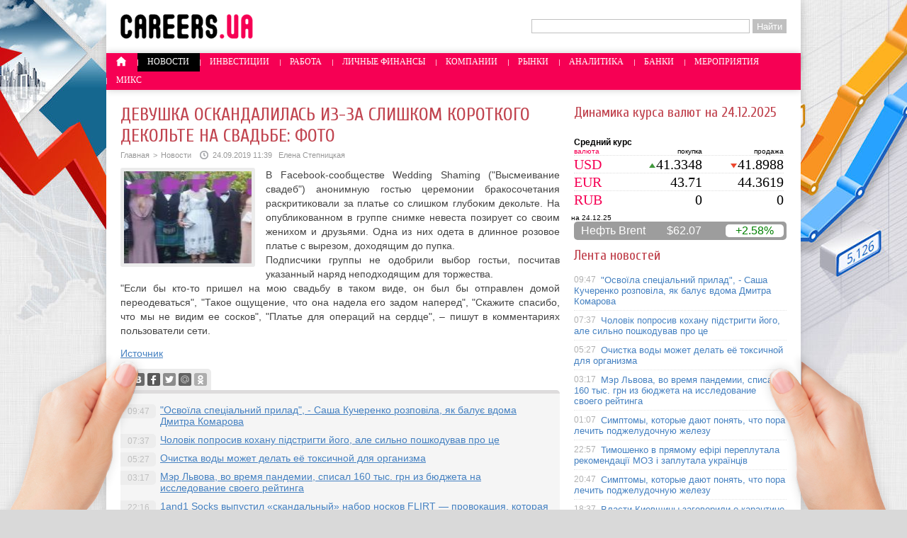

--- FILE ---
content_type: text/html; charset=UTF-8
request_url: http://careers.ua/novosti/%D0%B4%D0%B5%D0%B2%D1%83%D1%88%D0%BA%D0%B0-%D0%BE%D1%81%D0%BA%D0%B0%D0%BD%D0%B4%D0%B0%D0%BB%D0%B8%D0%BB%D0%B0%D1%81%D1%8C-%D0%B8%D0%B7-%D0%B7%D0%B0-%D1%81%D0%BB%D0%B8%D1%88%D0%BA%D0%BE%D0%BC-%D0%BA/
body_size: 7897
content:
<!DOCTYPE html PUBLIC "-//W3C//DTD XHTML 1.0 Transitional//EN" "http://www.w3.org/TR/xhtml1/DTD/xhtml1-transitional.dtd">
<html xmlns="http://www.w3.org/1999/xhtml">
<head>
<meta http-equiv="Content-Type" content="text/html; charset=utf-8" />

<title>Девушка оскандалилась из-за слишком короткого декольте на свадьбе: фото</title>
<meta name="description" content="В Facebook-сообществе Wedding Shaming (&quot;Высмеивание свадеб&quot;) анонимную гостью церемонии бракосочетания раскритиковали за платье со слишком глубоким декольте. На опубликованном в группе снимке невеста позирует со своим женихом и друзьями. Одна из них одета в длинное розовое платье с вырезом, доходящим до пупка." />


<link rel="Shortcut Icon" href="http://careers.ua/favicon.ico" type="image/x-icon" />
<link rel="alternate" type="application/rss+xml" title="Работа и финансы в Украине - RSS" href="http://careers.ua/feed/" />
<link rel="stylesheet" href="http://careers.ua/wp-content/themes/careers/style.css" type="text/css" />
<script src="http://careers.ua/jquery.min.js"></script><link href='http://fonts.googleapis.com/css?family=Cuprum:400,400italic&subset=cyrillic' rel='stylesheet' type='text/css'>
<meta name='robots' content='max-image-preview:large' />
<style id='classic-theme-styles-inline-css' type='text/css'>
/*! This file is auto-generated */
.wp-block-button__link{color:#fff;background-color:#32373c;border-radius:9999px;box-shadow:none;text-decoration:none;padding:calc(.667em + 2px) calc(1.333em + 2px);font-size:1.125em}.wp-block-file__button{background:#32373c;color:#fff;text-decoration:none}
</style>
<style id='global-styles-inline-css' type='text/css'>
body{--wp--preset--color--black: #000000;--wp--preset--color--cyan-bluish-gray: #abb8c3;--wp--preset--color--white: #ffffff;--wp--preset--color--pale-pink: #f78da7;--wp--preset--color--vivid-red: #cf2e2e;--wp--preset--color--luminous-vivid-orange: #ff6900;--wp--preset--color--luminous-vivid-amber: #fcb900;--wp--preset--color--light-green-cyan: #7bdcb5;--wp--preset--color--vivid-green-cyan: #00d084;--wp--preset--color--pale-cyan-blue: #8ed1fc;--wp--preset--color--vivid-cyan-blue: #0693e3;--wp--preset--color--vivid-purple: #9b51e0;--wp--preset--gradient--vivid-cyan-blue-to-vivid-purple: linear-gradient(135deg,rgba(6,147,227,1) 0%,rgb(155,81,224) 100%);--wp--preset--gradient--light-green-cyan-to-vivid-green-cyan: linear-gradient(135deg,rgb(122,220,180) 0%,rgb(0,208,130) 100%);--wp--preset--gradient--luminous-vivid-amber-to-luminous-vivid-orange: linear-gradient(135deg,rgba(252,185,0,1) 0%,rgba(255,105,0,1) 100%);--wp--preset--gradient--luminous-vivid-orange-to-vivid-red: linear-gradient(135deg,rgba(255,105,0,1) 0%,rgb(207,46,46) 100%);--wp--preset--gradient--very-light-gray-to-cyan-bluish-gray: linear-gradient(135deg,rgb(238,238,238) 0%,rgb(169,184,195) 100%);--wp--preset--gradient--cool-to-warm-spectrum: linear-gradient(135deg,rgb(74,234,220) 0%,rgb(151,120,209) 20%,rgb(207,42,186) 40%,rgb(238,44,130) 60%,rgb(251,105,98) 80%,rgb(254,248,76) 100%);--wp--preset--gradient--blush-light-purple: linear-gradient(135deg,rgb(255,206,236) 0%,rgb(152,150,240) 100%);--wp--preset--gradient--blush-bordeaux: linear-gradient(135deg,rgb(254,205,165) 0%,rgb(254,45,45) 50%,rgb(107,0,62) 100%);--wp--preset--gradient--luminous-dusk: linear-gradient(135deg,rgb(255,203,112) 0%,rgb(199,81,192) 50%,rgb(65,88,208) 100%);--wp--preset--gradient--pale-ocean: linear-gradient(135deg,rgb(255,245,203) 0%,rgb(182,227,212) 50%,rgb(51,167,181) 100%);--wp--preset--gradient--electric-grass: linear-gradient(135deg,rgb(202,248,128) 0%,rgb(113,206,126) 100%);--wp--preset--gradient--midnight: linear-gradient(135deg,rgb(2,3,129) 0%,rgb(40,116,252) 100%);--wp--preset--font-size--small: 13px;--wp--preset--font-size--medium: 20px;--wp--preset--font-size--large: 36px;--wp--preset--font-size--x-large: 42px;--wp--preset--spacing--20: 0.44rem;--wp--preset--spacing--30: 0.67rem;--wp--preset--spacing--40: 1rem;--wp--preset--spacing--50: 1.5rem;--wp--preset--spacing--60: 2.25rem;--wp--preset--spacing--70: 3.38rem;--wp--preset--spacing--80: 5.06rem;--wp--preset--shadow--natural: 6px 6px 9px rgba(0, 0, 0, 0.2);--wp--preset--shadow--deep: 12px 12px 50px rgba(0, 0, 0, 0.4);--wp--preset--shadow--sharp: 6px 6px 0px rgba(0, 0, 0, 0.2);--wp--preset--shadow--outlined: 6px 6px 0px -3px rgba(255, 255, 255, 1), 6px 6px rgba(0, 0, 0, 1);--wp--preset--shadow--crisp: 6px 6px 0px rgba(0, 0, 0, 1);}:where(.is-layout-flex){gap: 0.5em;}:where(.is-layout-grid){gap: 0.5em;}body .is-layout-flex{display: flex;}body .is-layout-flex{flex-wrap: wrap;align-items: center;}body .is-layout-flex > *{margin: 0;}body .is-layout-grid{display: grid;}body .is-layout-grid > *{margin: 0;}:where(.wp-block-columns.is-layout-flex){gap: 2em;}:where(.wp-block-columns.is-layout-grid){gap: 2em;}:where(.wp-block-post-template.is-layout-flex){gap: 1.25em;}:where(.wp-block-post-template.is-layout-grid){gap: 1.25em;}.has-black-color{color: var(--wp--preset--color--black) !important;}.has-cyan-bluish-gray-color{color: var(--wp--preset--color--cyan-bluish-gray) !important;}.has-white-color{color: var(--wp--preset--color--white) !important;}.has-pale-pink-color{color: var(--wp--preset--color--pale-pink) !important;}.has-vivid-red-color{color: var(--wp--preset--color--vivid-red) !important;}.has-luminous-vivid-orange-color{color: var(--wp--preset--color--luminous-vivid-orange) !important;}.has-luminous-vivid-amber-color{color: var(--wp--preset--color--luminous-vivid-amber) !important;}.has-light-green-cyan-color{color: var(--wp--preset--color--light-green-cyan) !important;}.has-vivid-green-cyan-color{color: var(--wp--preset--color--vivid-green-cyan) !important;}.has-pale-cyan-blue-color{color: var(--wp--preset--color--pale-cyan-blue) !important;}.has-vivid-cyan-blue-color{color: var(--wp--preset--color--vivid-cyan-blue) !important;}.has-vivid-purple-color{color: var(--wp--preset--color--vivid-purple) !important;}.has-black-background-color{background-color: var(--wp--preset--color--black) !important;}.has-cyan-bluish-gray-background-color{background-color: var(--wp--preset--color--cyan-bluish-gray) !important;}.has-white-background-color{background-color: var(--wp--preset--color--white) !important;}.has-pale-pink-background-color{background-color: var(--wp--preset--color--pale-pink) !important;}.has-vivid-red-background-color{background-color: var(--wp--preset--color--vivid-red) !important;}.has-luminous-vivid-orange-background-color{background-color: var(--wp--preset--color--luminous-vivid-orange) !important;}.has-luminous-vivid-amber-background-color{background-color: var(--wp--preset--color--luminous-vivid-amber) !important;}.has-light-green-cyan-background-color{background-color: var(--wp--preset--color--light-green-cyan) !important;}.has-vivid-green-cyan-background-color{background-color: var(--wp--preset--color--vivid-green-cyan) !important;}.has-pale-cyan-blue-background-color{background-color: var(--wp--preset--color--pale-cyan-blue) !important;}.has-vivid-cyan-blue-background-color{background-color: var(--wp--preset--color--vivid-cyan-blue) !important;}.has-vivid-purple-background-color{background-color: var(--wp--preset--color--vivid-purple) !important;}.has-black-border-color{border-color: var(--wp--preset--color--black) !important;}.has-cyan-bluish-gray-border-color{border-color: var(--wp--preset--color--cyan-bluish-gray) !important;}.has-white-border-color{border-color: var(--wp--preset--color--white) !important;}.has-pale-pink-border-color{border-color: var(--wp--preset--color--pale-pink) !important;}.has-vivid-red-border-color{border-color: var(--wp--preset--color--vivid-red) !important;}.has-luminous-vivid-orange-border-color{border-color: var(--wp--preset--color--luminous-vivid-orange) !important;}.has-luminous-vivid-amber-border-color{border-color: var(--wp--preset--color--luminous-vivid-amber) !important;}.has-light-green-cyan-border-color{border-color: var(--wp--preset--color--light-green-cyan) !important;}.has-vivid-green-cyan-border-color{border-color: var(--wp--preset--color--vivid-green-cyan) !important;}.has-pale-cyan-blue-border-color{border-color: var(--wp--preset--color--pale-cyan-blue) !important;}.has-vivid-cyan-blue-border-color{border-color: var(--wp--preset--color--vivid-cyan-blue) !important;}.has-vivid-purple-border-color{border-color: var(--wp--preset--color--vivid-purple) !important;}.has-vivid-cyan-blue-to-vivid-purple-gradient-background{background: var(--wp--preset--gradient--vivid-cyan-blue-to-vivid-purple) !important;}.has-light-green-cyan-to-vivid-green-cyan-gradient-background{background: var(--wp--preset--gradient--light-green-cyan-to-vivid-green-cyan) !important;}.has-luminous-vivid-amber-to-luminous-vivid-orange-gradient-background{background: var(--wp--preset--gradient--luminous-vivid-amber-to-luminous-vivid-orange) !important;}.has-luminous-vivid-orange-to-vivid-red-gradient-background{background: var(--wp--preset--gradient--luminous-vivid-orange-to-vivid-red) !important;}.has-very-light-gray-to-cyan-bluish-gray-gradient-background{background: var(--wp--preset--gradient--very-light-gray-to-cyan-bluish-gray) !important;}.has-cool-to-warm-spectrum-gradient-background{background: var(--wp--preset--gradient--cool-to-warm-spectrum) !important;}.has-blush-light-purple-gradient-background{background: var(--wp--preset--gradient--blush-light-purple) !important;}.has-blush-bordeaux-gradient-background{background: var(--wp--preset--gradient--blush-bordeaux) !important;}.has-luminous-dusk-gradient-background{background: var(--wp--preset--gradient--luminous-dusk) !important;}.has-pale-ocean-gradient-background{background: var(--wp--preset--gradient--pale-ocean) !important;}.has-electric-grass-gradient-background{background: var(--wp--preset--gradient--electric-grass) !important;}.has-midnight-gradient-background{background: var(--wp--preset--gradient--midnight) !important;}.has-small-font-size{font-size: var(--wp--preset--font-size--small) !important;}.has-medium-font-size{font-size: var(--wp--preset--font-size--medium) !important;}.has-large-font-size{font-size: var(--wp--preset--font-size--large) !important;}.has-x-large-font-size{font-size: var(--wp--preset--font-size--x-large) !important;}
.wp-block-navigation a:where(:not(.wp-element-button)){color: inherit;}
:where(.wp-block-post-template.is-layout-flex){gap: 1.25em;}:where(.wp-block-post-template.is-layout-grid){gap: 1.25em;}
:where(.wp-block-columns.is-layout-flex){gap: 2em;}:where(.wp-block-columns.is-layout-grid){gap: 2em;}
.wp-block-pullquote{font-size: 1.5em;line-height: 1.6;}
</style>
<script type="text/javascript" id="wp-postviews-cache-js-extra">
/* <![CDATA[ */
var viewsCacheL10n = {"admin_ajax_url":"http:\/\/careers.ua\/wp-admin\/admin-ajax.php","post_id":"32931"};
/* ]]> */
</script>
<script type="text/javascript" src="http://careers.ua/wp-content/plugins/post-views-counter-x/postviews-cache.js?ver=6.5.5" id="wp-postviews-cache-js"></script>
<link rel="canonical" href="http://careers.ua/novosti/%d0%b4%d0%b5%d0%b2%d1%83%d1%88%d0%ba%d0%b0-%d0%be%d1%81%d0%ba%d0%b0%d0%bd%d0%b4%d0%b0%d0%bb%d0%b8%d0%bb%d0%b0%d1%81%d1%8c-%d0%b8%d0%b7-%d0%b7%d0%b0-%d1%81%d0%bb%d0%b8%d1%88%d0%ba%d0%be%d0%bc-%d0%ba/" />
<link rel="alternate" type="application/json+oembed" href="http://careers.ua/wp-json/oembed/1.0/embed?url=http%3A%2F%2Fcareers.ua%2Fnovosti%2F%25d0%25b4%25d0%25b5%25d0%25b2%25d1%2583%25d1%2588%25d0%25ba%25d0%25b0-%25d0%25be%25d1%2581%25d0%25ba%25d0%25b0%25d0%25bd%25d0%25b4%25d0%25b0%25d0%25bb%25d0%25b8%25d0%25bb%25d0%25b0%25d1%2581%25d1%258c-%25d0%25b8%25d0%25b7-%25d0%25b7%25d0%25b0-%25d1%2581%25d0%25bb%25d0%25b8%25d1%2588%25d0%25ba%25d0%25be%25d0%25bc-%25d0%25ba%2F" />
<link rel="alternate" type="text/xml+oembed" href="http://careers.ua/wp-json/oembed/1.0/embed?url=http%3A%2F%2Fcareers.ua%2Fnovosti%2F%25d0%25b4%25d0%25b5%25d0%25b2%25d1%2583%25d1%2588%25d0%25ba%25d0%25b0-%25d0%25be%25d1%2581%25d0%25ba%25d0%25b0%25d0%25bd%25d0%25b4%25d0%25b0%25d0%25bb%25d0%25b8%25d0%25bb%25d0%25b0%25d1%2581%25d1%258c-%25d0%25b8%25d0%25b7-%25d0%25b7%25d0%25b0-%25d1%2581%25d0%25bb%25d0%25b8%25d1%2588%25d0%25ba%25d0%25be%25d0%25bc-%25d0%25ba%2F&#038;format=xml" />
</head>

<body>

<div id="glav">

<div class="rimg"></div>
<div class="limg"></div>

	<div id="header">
		<a href="http://careers.ua/"><div class="logo" title="Работа и финансы в Украине"></div></a>

		<div class="poslelogo">
			
			<form method="get" id="searchform" action="/index.php">
			<div class="search">
			<input name="s" class="slovof" maxlength="30"  class="inputbox" type="text" size="30" value="" />
			<input type="submit" id="searchsubmit" value="Найти" />
			</div>
			</form>		</div>
	</div>
	<div id="menu">
		<ul>
						<li><a href="http://careers.ua/"><img src="http://careers.ua/img/home.png" width="15" height="14" style="margin-bottom:-3px;padding-bottom:3px;" /></a></li>
						
						<li class="licur"><a href="http://careers.ua/novosti/">Новости</a></li>
					

						<li><a href="http://careers.ua/investicii/">Инвестиции</a></li>
							
		
						<li><a href="http://careers.ua/article/">Работа</a></li>
				
			
						<li><a href="http://careers.ua/finansy/">Личные финансы</a></li>
				

						<li><a href="http://careers.ua/kompanii/">Компании</a></li>
				
			
						<li><a href="http://careers.ua/rynki/">Рынки</a></li>
				

						<li><a href="http://careers.ua/analitika/">Аналитика</a></li>
							
			
						<li><a href="http://careers.ua/banki/">Банки</a></li>
					

						<li><a href="http://careers.ua/meropriyatiya/">Мероприятия</a></li>
				

						<li><a href="http://careers.ua/mix/">Микс</a></li>
				
	
		</ul>
	</div>

	
<div class="rhand"></div>
<div class="lhand"></div>


<div id="osncar">


		<div id="novost">
		<h1>Девушка оскандалилась из-за слишком короткого декольте на свадьбе: фото</h1>

			<div id="podzag">
				<div id="rubr"><div id="breadcrumb"><ul><li><a href="http://careers.ua">Главная</a></li><li>&gt;</li><li><a href="http://careers.ua/novosti/">Новости</a></li></ul></div></div>
				<!--noindex--><div id="datecont"><img src="http://careers.ua/img/date.png" style="float:left;margin-right:6px;width:12px;height:12px;" />24.09.2019 11:39&nbsp;&nbsp;&nbsp;Елена Степницкая</div><!--/noindex-->
			</div>
	
			<div id="samtext">
																	<img src="http://careers.ua/wp-content/uploads/2019/09/1569313035_5d89cd237c993-130x130.jpg" alt="Девушка оскандалилась из-за слишком короткого декольте на свадьбе: фото" title="Девушка оскандалилась из-за слишком короткого декольте на свадьбе: фото" class="postmini" />
					<p>В Facebook-сообществе Wedding Shaming (&quot;Высмеивание свадеб&quot;) анонимную гостью церемонии бракосочетания раскритиковали за платье со слишком глубоким декольте. На опубликованном в группе снимке невеста позирует со своим женихом и друзьями. Одна из них одета в длинное розовое платье с вырезом, доходящим до пупка.<br />Подписчики группы не одобрили выбор гостьи, посчитав указанный наряд неподходящим для торжества.     <br />&quot;Если бы кто-то пришел на мою свадьбу в таком виде, он был бы отправлен домой переодеваться&quot;, &quot;Такое ощущение, что она надела его задом наперед&quot;, &quot;Скажите спасибо, что мы не видим ее сосков&quot;, &quot;Платье для операций на сердце&quot;, – пишут в комментариях пользователи сети.</p>
<p><!--noindex--><a href="http://careers.ua/red.php?http://u-news.com.ua/82380-devushka-oskandalilas-iz-z-korotkogo-dekolte-na-svadbe-foto.html" rel="nofollow" target="_blank">Источник</a><!--/noindex--></p>
								
								
			</div>
	</div>
	
	<div class="nizblock">
	<!--noindex-->
	<div class="socer">
		<div id="delilka">
	<img src="http://careers.ua/wp-content/themes/careers/modules/soc/vk.png" width="18" height="18" title="Поделиться ссылкой ВКонтакте" style="cursor:pointer;" onclick="window.open('http://vkontakte.ru/share.php?url=http://careers.ua/novosti/%d0%b4%d0%b5%d0%b2%d1%83%d1%88%d0%ba%d0%b0-%d0%be%d1%81%d0%ba%d0%b0%d0%bd%d0%b4%d0%b0%d0%bb%d0%b8%d0%bb%d0%b0%d1%81%d1%8c-%d0%b8%d0%b7-%d0%b7%d0%b0-%d1%81%d0%bb%d0%b8%d1%88%d0%ba%d0%be%d0%bc-%d0%ba/','gener','width=500,height=400,top='+((screen.height-400)/2)+',left='+((screen.width-500)/2)+',toolbar=no,location=no,directories=no,status=no,menubar=no,scrollbars=no,resizable=no')" />
	<img src="http://careers.ua/wp-content/themes/careers/modules/soc/fb.png" width="18" height="18" title="Поделиться ссылкой в Facebook" style="cursor:pointer;" onclick="window.open('http://www.facebook.com/sharer.php?u=http://careers.ua/novosti/%d0%b4%d0%b5%d0%b2%d1%83%d1%88%d0%ba%d0%b0-%d0%be%d1%81%d0%ba%d0%b0%d0%bd%d0%b4%d0%b0%d0%bb%d0%b8%d0%bb%d0%b0%d1%81%d1%8c-%d0%b8%d0%b7-%d0%b7%d0%b0-%d1%81%d0%bb%d0%b8%d1%88%d0%ba%d0%be%d0%bc-%d0%ba/','gener','width=500,height=400,top='+((screen.height-400)/2)+',left='+((screen.width-500)/2)+',toolbar=no,location=no,directories=no,status=no,menubar=no,scrollbars=no,resizable=no')" />
	<a href="http://careers.ua/red.php?http://twitter.com/home?status=Девушка оскандалилась из-за слишком короткого декольте на свадьбе: фото - http://careers.ua/novosti/%d0%b4%d0%b5%d0%b2%d1%83%d1%88%d0%ba%d0%b0-%d0%be%d1%81%d0%ba%d0%b0%d0%bd%d0%b4%d0%b0%d0%bb%d0%b8%d0%bb%d0%b0%d1%81%d1%8c-%d0%b8%d0%b7-%d0%b7%d0%b0-%d1%81%d0%bb%d0%b8%d1%88%d0%ba%d0%be%d0%bc-%d0%ba/" target="_blank" rel="nofollow"><img src="http://careers.ua/wp-content/themes/careers/modules/soc/tw.png" width="18" height="18" title="Поделиться ссылкой в Twitter" /></a>
	<img src="http://careers.ua/wp-content/themes/careers/modules/soc/mm.png" width="18" height="18" title="Поделиться ссылкой в Моем Мире" style="cursor:pointer;" onclick="window.open('http://connect.mail.ru/share?share_url=http://careers.ua/novosti/%d0%b4%d0%b5%d0%b2%d1%83%d1%88%d0%ba%d0%b0-%d0%be%d1%81%d0%ba%d0%b0%d0%bd%d0%b4%d0%b0%d0%bb%d0%b8%d0%bb%d0%b0%d1%81%d1%8c-%d0%b8%d0%b7-%d0%b7%d0%b0-%d1%81%d0%bb%d0%b8%d1%88%d0%ba%d0%be%d0%bc-%d0%ba/','gener','width=512,height=332,top='+((screen.height-332)/2)+',left='+((screen.width-512)/2)+',toolbar=no,location=no,directories=no,status=no,menubar=no,scrollbars=no,resizable=no')" />
	<img src="http://careers.ua/wp-content/themes/careers/modules/soc/od.png" width="18" height="18" title="Поделиться ссылкой в Одноклассниках" style="cursor:pointer;" onclick="window.open('http://www.odnoklassniki.ru/dk?st.cmd=addShare&st.s=0&st._surl==http://careers.ua/novosti/%d0%b4%d0%b5%d0%b2%d1%83%d1%88%d0%ba%d0%b0-%d0%be%d1%81%d0%ba%d0%b0%d0%bd%d0%b4%d0%b0%d0%bb%d0%b8%d0%bb%d0%b0%d1%81%d1%8c-%d0%b8%d0%b7-%d0%b7%d0%b0-%d1%81%d0%bb%d0%b8%d1%88%d0%ba%d0%be%d0%bc-%d0%ba/','gener','width=580,height=420,top='+((screen.height-420)/2)+',left='+((screen.width-580)/2)+',toolbar=no,location=no,directories=no,status=no,menubar=no,scrollbars=no,resizable=no')" />
	<span>Поделись новостью!</span>
</div>	</div>
	<div class="istoch">
		</div>
	<!--/noindex-->
	
	<div id="readmore">
	<ul>
			<li><span>09:47</span><a href="http://careers.ua/novosti/%d0%be%d1%81%d0%b2%d0%be%d1%97%d0%bb%d0%b0-%d1%81%d0%bf%d0%b5%d1%86%d1%96%d0%b0%d0%bb%d1%8c%d0%bd%d0%b8%d0%b9-%d0%bf%d1%80%d0%b8%d0%bb%d0%b0%d0%b4-%d1%81%d0%b0%d1%88%d0%b0-%d0%ba%d1%83%d1%87/">"Освоїла спеціальний прилад", - Саша Кучеренко розповіла, як балує вдома Дмитра Комарова</a></li>
			<li><span>07:37</span><a href="http://careers.ua/novosti/%d1%87%d0%be%d0%bb%d0%be%d0%b2%d1%96%d0%ba-%d0%bf%d0%be%d0%bf%d1%80%d0%be%d1%81%d0%b8%d0%b2-%d0%ba%d0%be%d1%85%d0%b0%d0%bd%d1%83-%d0%bf%d1%96%d0%b4%d1%81%d1%82%d1%80%d0%b8%d0%b3%d1%82%d0%b8-%d0%b9/">Чоловік попросив кохану підстригти його, але сильно пошкодував про це</a></li>
			<li><span>05:27</span><a href="http://careers.ua/novosti/%d0%be%d1%87%d0%b8%d1%81%d1%82%d0%ba%d0%b0-%d0%b2%d0%be%d0%b4%d1%8b-%d0%bc%d0%be%d0%b6%d0%b5%d1%82-%d0%b4%d0%b5%d0%bb%d0%b0%d1%82%d1%8c-%d0%b5%d1%91-%d1%82%d0%be%d0%ba%d1%81%d0%b8%d1%87%d0%bd%d0%be/">Очистка воды может делать её токсичной для организма</a></li>
			<li><span>03:17</span><a href="http://careers.ua/novosti/%d0%bc%d1%8d%d1%80-%d0%bb%d1%8c%d0%b2%d0%be%d0%b2%d0%b0-%d0%b2%d0%be-%d0%b2%d1%80%d0%b5%d0%bc%d1%8f-%d0%bf%d0%b0%d0%bd%d0%b4%d0%b5%d0%bc%d0%b8%d0%b8-%d1%81%d0%bf%d0%b8%d1%81%d0%b0%d0%bb-160-%d1%82/">Мэр Львова, во время пандемии, списал 160 тыс. грн из бюджета на исследование своего рейтинга</a></li>
				<li><span>22:16</span><a href="http://careers.ua/mix/1and1-socks-vyipustil-skandalnyiy-nabor/">1and1 Socks выпустил «скандальный» набор носков FLIRT — провокация, которая покоряет Instagram</a></li>
		</ul>
	</div>

	</div>
	
		
</div>

<div id="sidecar">
		<h3>Динамика курса валют на 24.12.2025</h3>
		<!--noindex-->
		<div id="IUAfinance23"><div class="content"><p style="margin:0;padding:0;margin-bottom:10px;font-family:Cuprum;font-size:20px;color:#c14550;"><div id="IUAfinance23TitleLink"></div></p><dl id="IUAfinance23Embed"></dl></div></div>
		<script type="text/javascript">
		if (typeof(iFinance) == "undefined") {
			if (typeof(iFinanceData) == "undefined") {
				document.write('<scr' + 'ipt src="http://i.i.ua/js/i/finance_informer.js?1" type="text/javascript" charset = "windows-1251"></scr' + 'ipt>');
				iFinanceData = [];
			}
			iFinanceData.push({b:15,c:[840,978,643],enc:2, lang:0,p:'23'});
		} else {
			window['oiFinance23'] = new iFinance();
			window['oiFinance23'].gogo({b:15,c:[840,978,643],enc:2, lang:0,p:'23'});
		}
		</script>
		<!--/noindex-->
		
		
<div class="neftin">
	<div class="neftik" title="Цена на нефть марки Brent">Нефть Brent</div>
	<div class="neftcen">$62.07</div>
<div class="neftraz"><font color="green">+2.58%</font></div></div>
		
		<div id="inlenta">
		<h3>Лента новостей</h3>
		<div class="lenta">
			<ul>
							<li><span>09:47</span> <a href="http://careers.ua/novosti/%d0%be%d1%81%d0%b2%d0%be%d1%97%d0%bb%d0%b0-%d1%81%d0%bf%d0%b5%d1%86%d1%96%d0%b0%d0%bb%d1%8c%d0%bd%d0%b8%d0%b9-%d0%bf%d1%80%d0%b8%d0%bb%d0%b0%d0%b4-%d1%81%d0%b0%d1%88%d0%b0-%d0%ba%d1%83%d1%87/">"Освоїла спеціальний прилад", - Саша Кучеренко розповіла, як балує вдома Дмитра Комарова</a></li>
							<li><span>07:37</span> <a href="http://careers.ua/novosti/%d1%87%d0%be%d0%bb%d0%be%d0%b2%d1%96%d0%ba-%d0%bf%d0%be%d0%bf%d1%80%d0%be%d1%81%d0%b8%d0%b2-%d0%ba%d0%be%d1%85%d0%b0%d0%bd%d1%83-%d0%bf%d1%96%d0%b4%d1%81%d1%82%d1%80%d0%b8%d0%b3%d1%82%d0%b8-%d0%b9/">Чоловік попросив кохану підстригти його, але сильно пошкодував про це</a></li>
							<li><span>05:27</span> <a href="http://careers.ua/novosti/%d0%be%d1%87%d0%b8%d1%81%d1%82%d0%ba%d0%b0-%d0%b2%d0%be%d0%b4%d1%8b-%d0%bc%d0%be%d0%b6%d0%b5%d1%82-%d0%b4%d0%b5%d0%bb%d0%b0%d1%82%d1%8c-%d0%b5%d1%91-%d1%82%d0%be%d0%ba%d1%81%d0%b8%d1%87%d0%bd%d0%be/">Очистка воды может делать её токсичной для организма</a></li>
							<li><span>03:17</span> <a href="http://careers.ua/novosti/%d0%bc%d1%8d%d1%80-%d0%bb%d1%8c%d0%b2%d0%be%d0%b2%d0%b0-%d0%b2%d0%be-%d0%b2%d1%80%d0%b5%d0%bc%d1%8f-%d0%bf%d0%b0%d0%bd%d0%b4%d0%b5%d0%bc%d0%b8%d0%b8-%d1%81%d0%bf%d0%b8%d1%81%d0%b0%d0%bb-160-%d1%82/">Мэр Львова, во время пандемии, списал 160 тыс. грн из бюджета на исследование своего рейтинга</a></li>
							<li><span>01:07</span> <a href="http://careers.ua/novosti/%d1%81%d0%b8%d0%bc%d0%bf%d1%82%d0%be%d0%bc%d1%8b-%d0%ba%d0%be%d1%82%d0%be%d1%80%d1%8b%d0%b5-%d0%b4%d0%b0%d1%8e%d1%82-%d0%bf%d0%be%d0%bd%d1%8f%d1%82%d1%8c-%d1%87%d1%82%d0%be-%d0%bf%d0%be%d1%80%d0%b0-2/">Симптомы, которые дают понять, что пора лечить поджелудочную железу</a></li>
							<li><span>22:57</span> <a href="http://careers.ua/novosti/%d1%82%d0%b8%d0%bc%d0%be%d1%88%d0%b5%d0%bd%d0%ba%d0%be-%d0%b2-%d0%bf%d1%80%d1%8f%d0%bc%d0%be%d0%bc%d1%83-%d0%b5%d1%84%d1%96%d1%80%d1%96-%d0%bf%d0%b5%d1%80%d0%b5%d0%bf%d0%bb%d1%83%d1%82%d0%b0%d0%bb/">Тимошенко в прямому ефірі переплутала рекомендації МОЗ і заплутала українців</a></li>
							<li><span>20:47</span> <a href="http://careers.ua/novosti/%d1%81%d0%b8%d0%bc%d0%bf%d1%82%d0%be%d0%bc%d1%8b-%d0%ba%d0%be%d1%82%d0%be%d1%80%d1%8b%d0%b5-%d0%b4%d0%b0%d1%8e%d1%82-%d0%bf%d0%be%d0%bd%d1%8f%d1%82%d1%8c-%d1%87%d1%82%d0%be-%d0%bf%d0%be%d1%80%d0%b0/">Симптомы, которые дают понять, что пора лечить поджелудочную железу</a></li>
							<li><span>18:37</span> <a href="http://careers.ua/novosti/%d0%b2%d0%bb%d0%b0%d1%81%d1%82%d0%b8-%d0%ba%d0%b8%d0%b5%d0%b2%d1%89%d0%b8%d0%bd%d1%8b-%d0%b7%d0%b0%d0%b3%d0%be%d0%b2%d0%be%d1%80%d0%b8%d0%bb%d0%b8-%d0%be-%d0%ba%d0%b0%d1%80%d0%b0%d0%bd%d1%82%d0%b8/">Власти Киевщины заговорили о карантине до осени</a></li>
							<li><span>16:37</span> <a href="http://careers.ua/novosti/%d0%b2-%d1%80%d0%be%d1%81%d1%81%d0%b8%d0%b8-%d0%bc%d0%bd%d0%be%d0%b3%d0%be%d0%b4%d0%b5%d1%82%d0%bd%d0%b0%d1%8f-%d1%81%d0%b5%d0%bc%d1%8c%d1%8f-%d1%83%d1%88%d0%bb%d0%b0-%d0%b6%d0%b8%d1%82%d1%8c-%d0%b2/">В России многодетная семья ушла жить в лес из-за коронавируса</a></li>
							<li><span>14:28</span> <a href="http://careers.ua/novosti/%d0%ba%d0%b0%d0%ba-%d0%be%d0%bf%d1%80%d0%b5%d0%b4%d0%b5%d0%bb%d0%b8%d1%82%d1%8c-%d1%80%d0%b0%d0%b7%d0%bd%d0%b8%d1%86%d1%83-%d0%bc%d0%b5%d0%b6%d0%b4%d1%83-%d1%81%d0%b8%d0%bc%d0%bf%d1%82%d0%be%d0%bc/">Как определить разницу между симптомами коронавируса и сезонной аллергии</a></li>
							<li><span>12:19</span> <a href="http://careers.ua/novosti/%d0%bf%d0%b5%d1%80%d0%b5%d0%bf%d1%83%d1%82%d0%b0%d0%bb%d0%b0-%d0%be%d0%ba%d0%b5%d0%b0%d0%bd-%d1%83%d1%87%d0%b8%d1%82%d0%b5%d0%bb%d1%8c%d0%bd%d0%b8%d1%86%d0%b0-%d0%b2-%d1%83%d0%ba%d1%80%d0%b0%d0%b8/">Перепутала океан: учительница в Украине эпично оконфузилась во время урока онлайн, видео</a></li>
							<li><span>10:19</span> <a href="http://careers.ua/novosti/%d0%ba%d0%b0%d0%ba%d0%b8%d0%b5-%d0%bf%d1%80%d0%be%d0%b4%d1%83%d0%ba%d1%82%d1%8b-%d0%be%d0%bf%d0%b0%d1%81%d0%bd%d0%be-%d0%b4%d0%b5%d1%80%d0%b6%d0%b0%d1%82%d1%8c-%d0%b2-%d0%bf%d0%bb%d0%b0%d1%81%d1%82/">Какие продукты опасно держать в пластиковых контейнерах</a></li>
							<li><span>08:18</span> <a href="http://careers.ua/novosti/%d0%ba%d0%b0%d0%b1%d0%bc%d1%96%d0%bd-%d0%b7%d0%bc%d1%96%d0%bd%d0%b8%d0%b2-%d0%bf%d1%80%d0%b0%d0%b2%d0%b8%d0%bb%d0%b0-%d0%ba%d0%b0%d1%80%d0%b0%d0%bd%d1%82%d0%b8%d0%bd%d1%83-%d0%ba%d0%be%d0%bc/">Кабмін змінив правила карантину – кому дозволили працювати</a></li>
							<li><span>06:17</span> <a href="http://careers.ua/novosti/%d1%82%d0%b5%d0%bb%d0%b5%d0%b2%d0%b5%d0%b4%d1%83%d1%89%d0%b0%d1%8f-x-%d1%84%d0%b0%d0%ba%d1%82%d0%be%d1%80-%d0%bf%d0%be%d1%80%d0%b0%d0%b4%d0%be%d0%b2%d0%b0%d0%bb%d0%b0-%d0%bf%d0%be%d0%ba%d0%bb/">Телеведущая "X-Фактор" порадовала поклонников пикантными фото на карантине</a></li>
							<li><span>04:09</span> <a href="http://careers.ua/novosti/%d0%bc%d0%b0%d0%bb%d1%8e%d1%81%d1%8c%d0%ba%d0%b0-%d0%bf%d1%80%d0%b5%d0%b4%d0%bb%d0%b0%d0%b3%d0%b0%d0%b5%d1%82-%d0%b0%d0%bc%d0%bd%d0%b8%d1%81%d1%82%d0%b8%d1%80%d0%be%d0%b2%d0%b0%d1%82%d1%8c-900-%d0%b7/">Малюська предлагает амнистировать 900 заключенных</a></li>
										<li><span>22:16</span> <a href="http://careers.ua/mix/1and1-socks-vyipustil-skandalnyiy-nabor/">1and1 Socks выпустил «скандальный» набор носков FLIRT — провокация, которая покоряет Instagram</a></li>
							<li><span>01:47</span> <a href="http://careers.ua/mix/viber-povidomlennya-dlya-biznesu/">Viber-повідомлення для бізнесу</a></li>
							<li><span>21:26</span> <a href="http://careers.ua/mix/trendovi-modeli-cherevikiv-dlya-malenkih-modnits/">Трендові моделі черевиків для маленьких модниць</a></li>
							<li><span>00:46</span> <a href="http://careers.ua/mix/obmin-kriptovalyut-prostota-i-shvidkist-z-coinsbar/">Обмін криптовалют: простота і швидкість з CoinsBar</a></li>
							<li><span>04:42</span> <a href="http://careers.ua/mix/mayning-kriptovalyut-sekretyi-podzemnogo-mira-blokcheyna/">Майнинг криптовалют: секреты подземного мира блокчейна</a></li>
						</ul>
		</div>
		</div>


</div><div id="footer">
	<div class="foot1">
		<div class="footleft">
		<p>Работа и финансы в Украине</p>
		<p>2006-2020 &copy; <a href="http://careers.ua/">careers.ua</a></p>
		</div>
		<div class="footright">
		
			<form method="get" id="searchform" action="/index.php">
			<div class="search">
			<input name="s" class="slovof" maxlength="30"  class="inputbox" type="text" size="30" value="" />
			<input type="submit" id="searchsubmit" value="Найти" />
			</div>
			</form>		</div>
	</div>
	
	<div class="foot2">
		<div class="footleft2">
			<ul>
				<li><a href="http://careers.ua/o-proekte/">О проекте</a></li>
				<li><a href="http://careers.ua/reklama/">Реклама</a></li>
				<li><a href="http://careers.ua/sitemap.xml">XML</a> - <a href="http://careers.ua/feed/">RSS</a></li>
			</ul>
			<div class="copy">Все права защищены</div>
		</div>
		<div class="footright2">
			<ul>
				<li><a href="http://careers.ua/">Главная</a></li>
				<li><a href="http://careers.ua/novosti/">Новости</a></li>
				<li><a href="http://careers.ua/investicii/">Инвестиции</a></li>
				<li><a href="http://careers.ua/article/">Работа</a></li>
				<li><a href="http://careers.ua/finansy/">Личные финансы</a></li>
				<li><a href="http://careers.ua/kompanii/">Компании</a></li>
				<li><a href="http://careers.ua/rynki/">Рынки</a></li>
				<li><a href="http://careers.ua/analitika/">Аналитика</a></li>
				<li><a href="http://careers.ua/banki/">Банки</a></li>
				<li><a href="http://careers.ua/meropriyatiya/">Мероприятия</a></li>
			</ul>
			<div class="copy2">При использовании материалов сайта прямая открытая для поисковых систем гиперссылка на careers.ua обязательна</div>
		</div>
	</div>
</div>

</div>

<!--noindex-->
<script src="http://careers.ua/jquery.lockfixed.min.js"></script>
<img src="https://mc.yandex.ru/watch/45955149" style="position:absolute; left:-9999px;" alt="" /><script type="text/javascript">
!function(o){o.lockfixed("#menu",{offset:{top:0,bottom:0}})}(jQuery);
!function(o){o.lockfixed("#inlenta",{offset:{top:40,bottom:140}})}(jQuery);
</script>
<!--/noindex-->

</body>

</html>

--- FILE ---
content_type: text/css
request_url: http://careers.ua/wp-content/themes/careers/style.css
body_size: 3523
content:
html, body {font-family: Arial, Helvetica, sans-serif;margin: 0px;padding: 0px;width: 100%;height: auto;font-size: 14px;background: #d9d9d9 url('http://careers.ua/img/bg.jpg') repeat;color: #444;}
a{color:#4581c1;text-decoration:underline;}
a:visited{color:#4581c1;text-decoration:underline;}
a:hover{color:#f60054;text-decoration:none;}
h1,h2,h3,h4,h5,h6{clear:both;margin:0;padding:0;font-weight:normal;}
ul{list-style-type:none;margin:0;padding:0;}
ul li{list-style-type:none;margin:0;padding:0;}

#glav{width:980px;margin:0 auto;background-color:#fff;box-shadow: 0 0 20px rgba(0,0,0,0.2);}

#header{padding-left:20px;padding-right:20px;clear:both;padding-bottom:20px;overflow:hidden;}

.logo{float:left;width:187px;background:url('http://careers.ua/img/logo.png') 0 0;height:35px;margin-top:20px;}
.logo:hover{background:url('http://careers.ua/img/logo.png') 0 35px;}

.poslelogo{float:right;padding-top:27px;}
.christmas{float:left;margin-bottom:-20px;}
.slovof {width:300px;border:1px solid #c0c0c0;height:16px;padding-left:3px;padding-right:3px;transition:0.3s;}
.slovof:hover {border:1px solid #000;transition:0.3s;}

#samtext ul{margin-bottom:20px;}
#samtext ul li{list-style-type:disc;margin-left:20px;margin-bottom:10px;}

#menu{background-color:#f60054;clear:both;overflow:hidden;box-shadow: 0 0 10px rgba(0,0,0,0.2);}
#menu ul{}
#menu ul li{display:inline;float:left;padding-left:14px;padding-right:15px;padding-top:5px;padding-bottom:6px;background: transparent url('http://careers.ua/img/raz.png') no-repeat left center;transition:0.3s;}
#menu ul li:hover{background-color:#000000;transition:0.3s;}
#menu .licur{background-color:#000000 !important;transition:0.3s;}
#menu ul li:first-child{background: none;}
#menu ul li:first-child:hover{background-color:#000000;transition:0.3s;}
#menu ul li a{color:#fff;text-decoration:none;font-family:Tahoma;font-size:12px;text-transform:uppercase;}

#searchsubmit{background-color:#c0c0c0;color:#fff;height:20px;border:0;transition:0.3s;}
#searchsubmit:hover{background-color:#000;color:#fff;height:20px;border:0;transition:0.3s;}

#maincar{clear:both;margin-top:20px;border-bottom:4px solid #e4e4e4;overflow:hidden;padding-bottom:10px;}
#vtorcar{clear:both;padding-top:20px;overflow:hidden;padding-bottom:15px;background-color:#fbfbfb;}
#m1{width:300px;float:left;padding-left:20px;padding-right:10px;}
#m2{width:300px;float:left;padding-left:10px;padding-right:10px;}
#m3{width:300px;float:left;padding-left:10px;padding-right:20px;}

h3{font-family:Cuprum;font-size:20px;color:#c14550;margin-bottom:10px;}
h5{font-family:Cuprum;font-size:18px;color:#000;font-style:italic;margin-bottom:20px;width:300px;height:20px;background: #eaeaea url('http://careers.ua/img/tibg.png') no-repeat;}

.pervaya{clear:both;float:left;font-size:13px;margin-bottom:20px;}
.titper{clear:both;margin-bottom:8px;}
.titper a{text-decoration:none;color:#000;font-weight:bold;}
.titper a:visited{text-decoration:none;color:#000;font-weight:bold;}
.titper a:hover{text-decoration:underline;color:#000;font-weight:bold;}
.pervaya img{width:130px;height:100px;float:left;margin-right:10px;}

.inperv a{color:#4581c1;text-decoration:underline;}
.inperv a:visited{color:#4581c1;text-decoration:underline;}
.inperv a:hover{color:#f60054;text-decoration:none;}


.drugie{clear:both;float:left;font-size:13px;margin-bottom:10px;border-bottom:1px solid #e4e4e4;width:100%;padding-bottom:10px;}
.drugie img{width:60px;height:60px;float:left;margin-right:10px;}
.titper2{}
.titper2 a{text-decoration:none;color:#4581c1;font-weight:bold;}
.titper2 a:visited{text-decoration:none;color:#4581c1;font-weight:bold;}
.titper2 a:hover{text-decoration:underline;color:#000;font-weight:bold;}
.drutime{font-size:12px;color:#b1b1b1;margin-top:5px;}

.eshe a{color:#fff;font-size:14px;float:right;padding-right:6px;}
.eshe a:visited{color:#fff;font-size:14px;float:right;padding-right:6px;}
.eshe a:hover{color:#fff;text-decoration:none;}




#IUAfinance23 { width: 300px;}
#IUAfinance23 * {margin: 0; padding: 0;}
#IUAfinance23 .content {overflow: hidden;font-family: Arial; font-size: 10px; color: #000000; background: #ffffff;margin-left:-4px;}
#IUAfinance23 h1 {display:none;}
#IUAfinance23 dl {overflow: hidden; background: #ffffff; padding: 4px; margin-bottom: 4px;}
#IUAfinance23 dl dt {font-weight: bold; font-size: 12px;}
#IUAfinance23 dl dd {clear: left; border-top: 1px dotted #DDD;}
#IUAfinance23 dl span {display: block; float: left; width: 39%; white-space: nowrap; text-align: right;}
#IUAfinance23 dl span.th {width: 22%; text-align: left;color:#f60054;}
#IUAfinance23 dl dt span {font-size: 10px; font-weight: normal;}
#IUAfinance23 dl dd span {line-height: 24px; font-size: 20px; font-family: Trebuchet MS;}
#IUAfinance23 dl dd span img {vertical-align: middle; margin-right: 1px;}

#akcii{margin-bottom:10px;background-color:#f5f5f5;border-bottom:3px solid #dddddd;padding:15px;}

.prefka{background-color:#fff;width:300px;height:18px;overflow:hidden;position:relative;margin-top:-10px;}
#fdlx-currency-calculator-widget-215{margin-top:-24px;position:parent;}


#srzap{clear:both;overflow:hidden;margin-bottom:10px;color:#fff;}
.zap1{float:left;width:145px;border-radius:5px;background-color:#00a1f1;text-align:center;padding-top:10px;padding-bottom:12px;transition:0.3s;}
.zap1:hover{transition:0.3s;background-color:#000;}
.zap2{float:right;width:145px;border-radius:5px;background-color:#c14550;text-align:center;padding-top:10px;padding-bottom:12px;transition:0.3s;}
.zap2:hover{transition:0.3s;background-color:#000;}

.meropri{clear:both;overflow:hidden;}
.sammer span{float:left;background-color:#f5f5f5;border-radius:3px;width:78px;text-align:center;font-size:11px;color:#a9a9a9;padding-top:3px;padding-bottom:4px;margin-right:6px;}
.sammer:hover span{background-color:#e9e9e9;}
.sammer{float:left;padding-bottom:4px;border-bottom:1px dotted #dddddd;padding-top:5px;width:100%;}
.sammer a{color:#000;font-size:12px;text-decoration:none;border-bottom:0px dotted #000;line-height:20px;}
.sammer a:visited{color:#000;font-size:12px;text-decoration:none;border-bottom:0px dotted #000;line-height:20px;}
.sammer a:hover{color:#f60054;font-size:12px;text-decoration:none;border-bottom:0px dotted #000;}
.allmer {font-size:13px;margin-top:6px;clear:both;overflow:hidden;}

#footer{border-top:4px solid #e4e4e4;padding-left:20px;padding-right:20px;clear:both;overflow:hidden;padding-top:15px;padding-bottom:15px;}
.footleft{float:left;font-size:12px;}
.footleft a{font-size:15px;text-decoration:none;}
.footleft p{margin:0;padding:0;margin-bottom:4px;color:#919191;}
.footright{float:right;margin-top:7px;}
.foot1{clear:both;overflow:hidden;}
.foot2{clear:both;margin-top:10px;font-size:12px;overflow:hidden;}
.footleft2{float:left;}
.footright2{float:right;}
.foot2 ul{float:left;}
.foot2 ul li{display:inline;padding-left:3px;padding-right:3px;}
.foot2 ul li:first-child{padding-left:0px;}
.foot2 ul li:last-child{padding-right:0px;}
.copy {float:left;clear:both;color:#919191;margin-top:8px;}
.copy2 {float:right;clear:both;color:#919191;margin-top:8px;}

#kalendar{clear:both;overflow:hidden;margin-bottom:10px;}
#kalendar ul{overflow:hidden;}
#kalendar ul li{display:inline;float:left;background-color:#f60054;padding-left:10px;padding-right:10px;padding-top:3px;padding-bottom:3px;font-size:13px;margin-left:4px;margin-right:4px;color:#fff;border-radius:3px;transition:0.3s;}
#kalendar ul li:hover{background-color:#000;transition:0.3s;}
#kalendar ul li a{text-decoration:none;color:#fff;}
#kalendar ul li:first-child{margin-left:0px;}
#kalendar ul li:last-child{margin-right:0px;}
#kalendar .segday{background-color:#00a1f1;color:#fff;font-weight:bold;}
#kalendar .nexday{background-color:#f5f5f5;color:#c0c0c0;transition:0.3s;}
#kalendar .nexday:hover{background-color:#f5f5f5;transition:0.3s;}

.lenta{clear:both;overflow:hidden;position:parent;}
.lenta ul{overflow:hidden;}
.lenta ul li{display:block;font-size:13px;padding-bottom:5px;border-bottom:1px dotted #e4e4e4;padding-top:6px;overflow:hidden;}
.lenta ul li span{color:#b1b1b1;font-size:12px;margin-right:6px;width:32px;float:left;text-align:left;}
.lenta ul li a{text-decoration:none;}
.lenta ul li:last-child{opacity:0.6; -moz-opacity:0.6; filter:alpha(opacity=60);}

.podnizom{clear:both;font-size:13px;}
.podniz1{float:left;}
.podniz2{float:right;}

.doler{clear:both;overflow:hidden;margin-top:-5px;}
.doler ul{}
.doler ul li{display:block;border-bottom:1px solid #e4e4e4;padding-bottom:6px;overflow:hidden;padding-top:6px;}
.doler ul li:hover{background-color:#fbfbfb;}
.doler ul li:last-child{border-bottom:0px solid #fff;}
.drugiex{clear:both;float:left;font-size:13px;width:100%;overflow:hidden;}
.drugiex img{width:60px;height:60px;float:left;margin-right:10px;}

.rhand{
bottom:0px;height:222px;width:190px; float:right; position:fixed; margin-left:923px;transition:0.3s;
background:transparent url('http://careers.ua/img/rhand.png') no-repeat center;
filter: progid:DXImageTransform.Microsoft.AlphaImageLoader(src='http://careers.ua/img/rhand.png', sizingMethod='scale');z-index:9999;
}
.rhand:hover{bottom:-20px;transition:0.3s;}

.lhand{
bottom:0px;height:222px;width:210px; float:right; position:fixed; margin-left:-152px;transition:0.3s;
background:transparent url('http://careers.ua/img/lhand.png') no-repeat center;
filter: progid:DXImageTransform.Microsoft.AlphaImageLoader(src='http://careers.ua/img/lhand.png', sizingMethod='scale');z-index:9999;
}
.lhand:hover{bottom:-20px;transition:0.3s;}

.rimg{
height:595px;width:459px; float:right; position:fixed; margin-left:980px;
background:transparent url('http://careers.ua/img/rima.jpg') no-repeat center;
filter: progid:DXImageTransform.Microsoft.AlphaImageLoader(src='http://careers.ua/img/rima.jpg', sizingMethod='scale');
}

.limg{
height:473px;width:308px; float:right; position:fixed; margin-left:-308px;
background:transparent url('http://careers.ua/img/lima.jpg') no-repeat center;
filter: progid:DXImageTransform.Microsoft.AlphaImageLoader(src='http://careers.ua/img/lima.jpg', sizingMethod='scale');
}


.neftin{background-color:#9d9d9d;border-radius:5px;color:#fff;padding-left:10px;padding-right:4px;padding-top:4px;padding-bottom:4px;clear:both;overflow:hidden;font-size:16px;margin-bottom:10px;}
.neftik{float:left;padding-right:30px;}
.neftcen{float:left;}
.neftraz{float:right;background-color:#fff;padding-left:6px;padding-right:6px;border-radius:5px;width:70px;text-align:center;}


#krutilka{overflow: hidden; position: relative; height: 25px;background-color:#9d9d9d;padding-left:20px;}
#krutilka ul{}
#krutilka ul li{padding-top:4px;}
#krutilka ul li a{color: #fff;font-size:12px;text-decoration:none;}
#krutilka ul li a:visited{color: #fff;font-size:12px;text-decoration:none;}
#krutilka ul li a:hover{color: #fff;font-size:12px;text-decoration:underline;}



#osncar{float:left;width:620px;padding-left:20px;padding-right:20px;padding-top:20px;}
#sidecar{float:right;width:300px;padding-right:20px;padding-top:20px;}

#novost h1{color:#c14550;font-family:Cuprum;text-transform:uppercase;font-size:26px;margin-bottom:4px;}

#podzag{clear:both;overflow:hidden;margin-bottom:10px;}

#breadcrumb{font-size:14px;color:#999999;}
#rubr {float:left;}
#rubr ul{padding-right:7px;font-size:11px;padding-top:2px;padding-bottom:3px;}
#rubr ul li{float:left;padding-right:5px;}
#rubr ul li a{color:#999999;text-decoration:none;}
#rubr ul li a:visited{color:#999999;text-decoration:none;}
#rubr ul li a:hover{color:#999999;text-decoration:underline;}

#datecont{float:left;color:#999999;font-size:11px;padding-bottom:2px;padding-top:2px;}
#datecont span a{background-color:#ebebeb;color:#999999;text-transform:uppercase;font-size:9px;text-decoration:none;margin-left:15px;padding-top:4px;padding-bottom:2px;}
#datecont span a:visited{background-color:#ebebeb;color:#999999;text-transform:uppercase;font-size:9px;text-decoration:none;}
#datecont span a:hover{color:#000;text-transform:uppercase;font-size:9px;text-decoration:none;}

#samtext{font-family:Arial;font-size:14px;clear:both;overflow:hidden;}
#samtext p{margin:0;padding:0;margin-bottom:12px;line-height:20px;text-align:justify;}
#samtext .quoter{margin:0;padding:0;margin-bottom:12px;line-height:20px;background-color:#f5f5f5;border-left:10px solid #f60054;border-radius:5px;padding:15px;}
#samtext a{color:#4581c1;text-decoration:underline;}
#samtext a:visited{color:#4581c1;text-decoration:underline;}
#samtext a:hover{color:#f60054;text-decoration:none;}

#samtext iframe{width:600px;border:10px solid #ebebeb;border-radius:3px;margin-bottom:2px;}
#samtext img {width:600px;border:10px solid #ebebeb;border-radius:3px;margin-bottom:2px;}

#samtext  img.postmini {float:left;width:180px;height:130px;margin-right:15px;margin-bottom:10px;border:5px solid #ebebeb;}

#delilka{clear:both;overflow:hidden;}
#delilka{-webkit-filter: grayscale(100%);-moz-filter: grayscale(100%);-ms-filter: grayscale(100%);-o-filter: grayscale(100%);filter: grayscale(100%);filter: gray; /* IE 6-9 */}
#delilka:hover{-webkit-filter: grayscale(0%);-moz-filter: grayscale(0%);-ms-filter: grayscale(0%);-o-filter: grayscale(0%);filter: grayscale(0%);}
#delilka span{float:right;font-size:12px;color:#8c8c8c;padding-right:10px;margin-top:3px;position:relative;}

.pomater{color:#c0c0c0;font-style:italic;font-size:12px;clear:both;overflow:hidden;}
.pomater a{color:#c0c0c0 !important;text-decoration:none !important;}
.pomater a:visited{color:#c0c0c0 !important;text-decoration:none !important;}
.pomater a:hover{color:#000 !important;text-decoration:none !important;}

#novost{clear:both;overflow:hidden;}

#readmore{clear:both;overflow:hidden;background-color:#f5f5f5;padding:15px;margin-bottom:15px;margin-top:15px;border-radius:5px;border-top:5px solid #dddbdc;}
#readmore ul{}
#readmore ul li{margin-bottom:10px;transition:0.3s;}
#readmore ul li:hover span{background-color:#f60054;color:#fff;transition:0.3s;width:60px;}
#readmore ul li span{background-color:#ededed;border-radius:0px 5px 5px 0px;font-size:12px;color:#c0c0c0;margin-right:6px;float:left;width:50px;text-align:center;padding-top:3px;padding-bottom:3px;margin-left:-15px;}


.socer{float:left;background-color:#ebebeb;text-align:left;padding-left:6px;width:112px;padding-top:6px;margin-left:10px;border-radius:5px 5px 0px 0px;transition:0.3s;height:24px;position:parent;overflow:hidden;}
.socer:hover{transition:0.3s;width:240px;}
.nizblock{clear:both;overflow:hidden;}
.istoch{float:left;margin-left:10px;margin-top:8px;}


#naver{padding-left:10px;padding-right:10px;margin-bottom:20px;margin-top:10px;padding-bottom:12px;}


.navlefto{float:left;background-color:#f60054;float:left;border-radius: 3px;padding-left:10px;padding-bottom:3px;padding-top:3px;padding-right:10px;margin-left:-10px;transition:0.3s;}
.navlefto:hover{background-color:#000;transition:0.3s;}
.navrighto{float:right;background-color:#f60054;float:right;border-radius: 3px;padding-left:10px;padding-bottom:3px;padding-top:3px;padding-right:10px;margin-right:-10px;transition:0.3s;}
.navrighto:hover{background-color:#000;transition:0.3s;}

.navlefto a{color:#fff;text-decoration:none;font-size:12px;}
.navlefto a:visited{color:#fff;text-decoration:none;font-size:12px;}
.navlefto a:hover{color:#fff;text-decoration:none;font-size:12px;}

.navrighto a{color:#fff;text-decoration:none;font-size:12px;}
.navrighto a:visited{color:#fff;text-decoration:none;font-size:12px;}
.navrighto a:hover{color:#fff;text-decoration:none;font-size:12px;}


#vsolt{clear:both;border-bottom:1px dotted #ebebeb;overflow:hidden;padding-bottom:10px;padding-top:10px;}
#archima{float:left;width:160px;margin-top:8px;}
#archima img{border:5px solid #ebebeb;border-radius:3px 3px 0px 0px;}
#archima img:hover{border:5px solid #dddddd;}
#levkat{float:left;width:460px;}
#levkat span{background-color:#ebebeb;padding-top:2px;padding-bottom:2px;font-size:12px;color:#838383;padding-left:6px;padding-right:6px;margin-top:-6px;border-radius:3px;}

#novost h2{font-family:Cuprum;font-size:22px;color:#930000;font-weight:normal;margin:0;padding:0;margin-bottom:10px;}
#novost h2 a{font-family:Cuprum;font-size:20px;color:#930000;font-weight:normal;margin:0;padding:0;margin-bottom:10px;text-decoration:none;border-bottom:0px dotted #930000;}
#novost h2 a:visited{font-family:Cuprum;font-size:20px;color:#930000;font-weight:normal;margin:0;padding:0;margin-bottom:10px;text-decoration:none;border-bottom:0px dotted #930000;}
#novost h2 a:hover{font-family:Cuprum;font-size:20px;color:#c10000;font-weight:normal;margin:0;padding:0;margin-bottom:10px;text-decoration:none;border-bottom:1px dotted #930000;}

#excera{clear:both;overflow:hidden;}

.meropr{width:140px;text-align:center;background-color:#727272;color:#fff;font-size:11px;padding-top:3px;padding-bottom:4px;border-radius:0px 0px 3px 3px;border-top:3px solid #ababab;}
.dateko{margin-bottom:20px;font-size:20px;font-family:Cuprum;font-style:italic;color:#fff;background-color:#000;text-align:center;width:100%;padding-top:10px;padding-bottom:10px;border-radius:5px;}

--- FILE ---
content_type: application/x-javascript; charset=windows-1251
request_url: http://i.i.ua/js/i/finance_informer.js?1
body_size: 1603
content:
function iFinance(version) {
  this.version = version || 1;
  this.obj = {dateSpan:null};
  this.phrases ={
  on: 'на',
  curr:'валюта',
  buy: ['покупка','купівля'],
  sell: ['продажа','продаж'],
  currVal: ['Курсы валют', 'Курси валют'],
  currs:{840:'USD',978:'EUR',643:'RUB'}
  };
}

iFinance.prototype.gogo = function(data)
{
  this.data = {b:15,c:[840,978,643], lang: 0, p:''};
  if (typeof(data) != "undefined") {
    for (var i in this.data) {
      if (typeof(data[i]) != "undefined") {
        this.data[i] = data[i];
      }
    }
  }
  var scr = document.createElement('SCRIPT');
  scr.type = "text/javascript";
  scr.src = '//f.i.ua/e?ooiFinance'+this.data.p+'\&b' + this.data.b + '\&l'+this.data.lang + '\&n' + Math.random();
  var head = document.getElementsByTagName('HEAD')[0]; head.appendChild(scr);
}

iFinance.prototype.zeroPad = function(date)
{
  if (date<10) {
    return '0'+date;
  }
  return date;
};

iFinance.prototype.dge= function(t)
{
  return document.getElementById('IUAfinance'+this.data.p+t);
};

function getCurrencyClass(number) {
  if (number > 0) { return 'IUAfinance-increase' }
  if (number < 0) { return 'IUAfinance-decrease' }
  if (number == 0) { return '' }
};

iFinance.prototype.show2 = function(data) {
  var head = '';
  head = '<div class="IUAfinance_head_title">' + data.bname + '</div>'
       + '<div class="IUAfinance_head">'
       + '<span class="IUAfinance_item_title">валюта</span>'
       + '<span class="IUAfinance_item_title">' + this.phrases.buy[this.data.lang] + '</span>'
       + '<span class="IUAfinance_item_title">'+ this.phrases.sell[this.data.lang] + '</span>'
       + '</div>';
  var currencyItems = '';
  for (var ii=0; ii < this.data.c.length; ii++) {
    var i = this.data.c[ii];
    currencyItems = currencyItems
                  + '<div class="IUAfinance_item">'
                  + '<span class="IUAfinance_item_title">'+ this.phrases.currs[i] + '</span>'
                  + '<span class="IUAfinance_item_data ' + getCurrencyClass(data.curr[i][3]) + '">' + data.curr[i][2]  + '</span>'
                  + '<span class="IUAfinance_item_data ' + getCurrencyClass(data.curr[i][1]) + '">' + data.curr[i][0]  + '</span>'
                  + '</div>'
  }

  var title = '';
  var date = new Date();
  var dateAt = this.zeroPad(date.getDate()) + '.' + this.zeroPad(date.getMonth() + 1) + '.' + (date.getFullYear()-2000);

  title = '<a href="http://finance.i.ua" target="_blank" id="IUAfinanceTitleLink">' + this.phrases.currVal[this.data.lang] + '</a>'
        + ' на '+ dateAt + '<i></i>'

  var $container = document.getElementById('IUAfinance' + this.data.p);
  var $title = $container.querySelector('.IUAfinance_title');

  $title.innerHTML = title;

  var $content = $container.querySelector('.IUAfinance_content');
  $content.innerHTML = head + currencyItems;
}


iFinance.prototype.show = function(data){
  if (this.version == 2) { return this.show2(data) }

  var i;
  try {
    if (typeof(data.bname) == "undefined")
      throw 1;
    if (typeof(data.curr) == "undefined")
      throw 1;
    if (!this.obj.dateSpan) {
      try {
        this.obj.dateSpan = this.dge('TitleLink').parentNode;
      } catch (e) {
        throw 1;
      }
    }
    if (!this.obj.dateSpan)
      throw 1;
    var date = new Date();
    if (typeof(this.obj.dateSpan.lastChild.tagName) == 'undefined')//remove any text
      this.obj.dateSpan.removeChild(this.obj.dateSpan.lastChild);
    this.obj.dateSpan.innerHTML = this.obj.dateSpan.innerHTML + ' ' + this.phrases.on+' '+
      this.zeroPad(date.getDate()) + '.' + this.zeroPad(date.getMonth() + 1) + '.' + (date.getFullYear()-2000);

    var tmp = '<dt>'+data.bname+'</dt>'+
    '<dt><span class="th">' + this.phrases.curr+'</span><span>' + this.phrases.buy[this.data.lang]+'</span><span>' + this.phrases.sell[this.data.lang]+'</span></dt>';
    for (var ii=0; ii< this.data.c.length;ii++){
      i = this.data.c[ii];
      if (typeof(data.curr[i])!="undefined")
        tmp += '<dd><span class="th">'+this.phrases.currs[i]+'</span><span>'+
    (data.curr[i][3] > 0 ? '<img src="http://i3.i.ua/v2/control/arrow_up_green_9.png">' : (data.curr[i][3] < 0 ? '<img src="http://i3.i.ua/v2/control/arrow_down_red_9.png">' : ''))+
    data.curr[i][2]+'</span><span>'+
    (data.curr[i][1] > 0 ? '<img src="http://i3.i.ua/v2/control/arrow_up_green_9.png">' : (data.curr[i][1] < 0 ? '<img src="http://i3.i.ua/v2/control/arrow_down_red_9.png">' : ''))+
    data.curr[i][0]+'</span></dd>';
    }
    this.dge('Embed').innerHTML = tmp;
  } catch (e) {
    var tmp = this.dge('');
    if (tmp)
      tmp.style.display = 'none';
  }
};


if (typeof(iFinanceData) != "undefined") {
  for (var i = 0; i < iFinanceData.length; i++) {
    if (iFinanceData[i].ver2 == true) {
      window['oiFinance'+iFinanceData[i].p] = new iFinance(2);
      window['oiFinance'+iFinanceData[i].p].gogo(iFinanceData[i]);
    } else {
      window['oiFinance'+iFinanceData[i].p] = new iFinance();
      window['oiFinance'+iFinanceData[i].p].gogo(iFinanceData[i]);
    }
  };
  iFinanceData = undefined;
}
